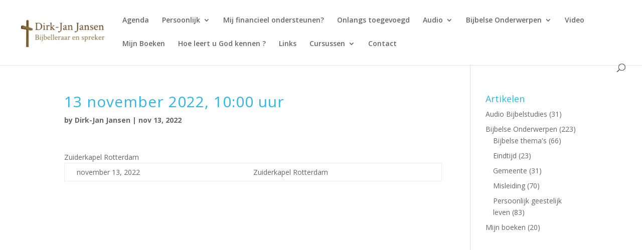

--- FILE ---
content_type: text/html; charset=UTF-8
request_url: https://www.dirkjanjansen.nl/wp-admin/admin-ajax.php
body_size: 60
content:
410198.b29c12ce57f5892126d095ef1ebebb8e